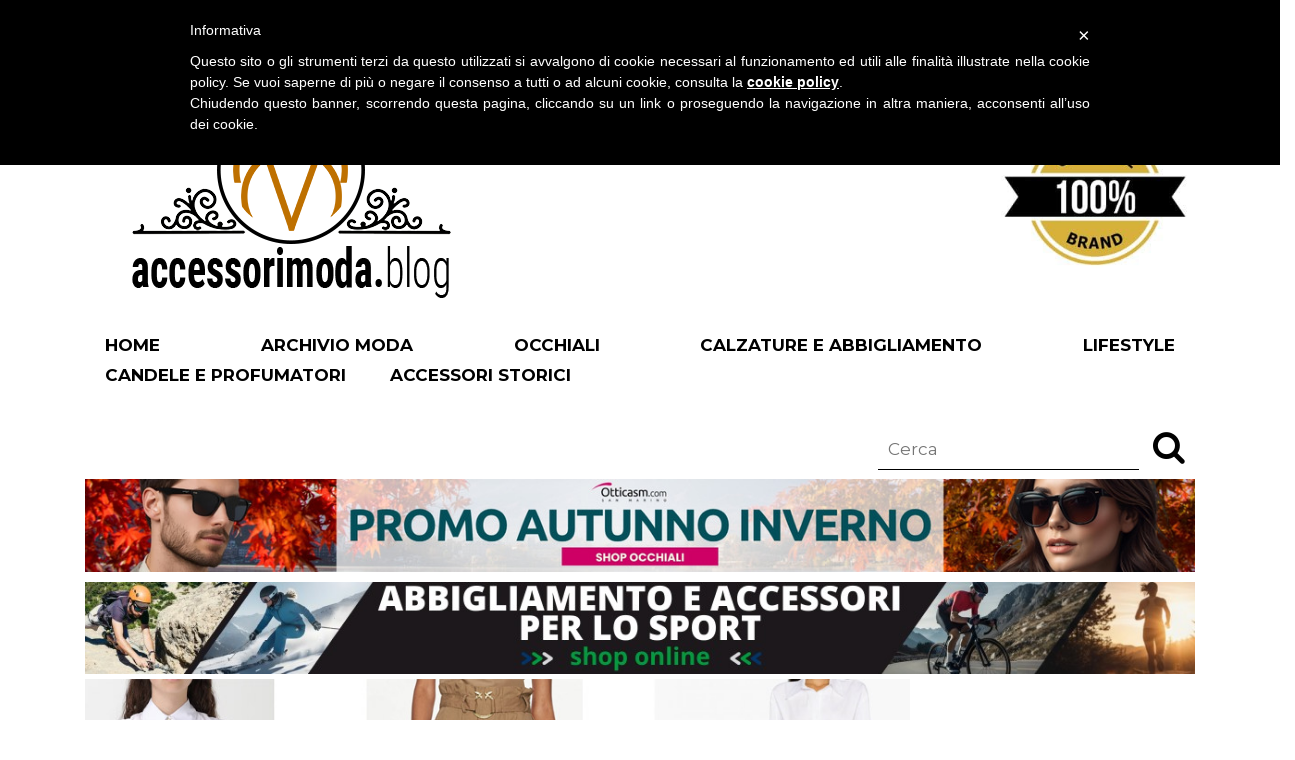

--- FILE ---
content_type: text/html; charset=UTF-8
request_url: https://www.accessorimoda.blog/calzature-abbigliamento/look-da-ufficio-estate-2024-idee-moda-abbigliamento-donna/
body_size: 10400
content:
<!doctype html>
<html lang="it-IT" class="no-js">
    <head>
        <meta charset="UTF-8">
        <title>Look da ufficio estate 2024: idee moda abbigliamento donna - Blog Accessori Moda</title>

        <link href="//www.google-analytics.com" rel="dns-prefetch">
        <link href="https://www.accessorimoda.blog/wp-content/themes/disual/img/icons/favicon.png" rel="shortcut icon">
        <link href="https://www.accessorimoda.blog/wp-content/themes/disual/img/icons/touch.png" rel="apple-touch-icon-precomposed">
        <link rel="apple-touch-icon" sizes="180x180" href="https://www.accessorimoda.blog/wp-content/themes/disual/img/icons/apple-touch-icon.png">
        <link rel="icon" type="image/png" sizes="192x192" href="https://www.accessorimoda.blog/wp-content/themes/disual/img/icons/android-chrome-192x192.png">
        <link rel="icon" type="image/png" sizes="32x32" href="https://www.accessorimoda.blog/wp-content/themes/disual/img/icons/favicon-32x32.png">
        <link rel="icon" type="image/png" sizes="16x16" href="https://www.accessorimoda.blog/wp-content/themes/disual/img/icons/favicon-16x16.png">
        <link rel="manifest" href="https://www.accessorimoda.blog/wp-content/themes/disual/img/icons/site.webmanifest">
        <link rel="mask-icon" href="https://www.accessorimoda.blog/wp-content/themes/disual/img/icons/safari-pinned-tab.svg" color="#5bbad5">
        <meta name="msapplication-TileColor" content="#da532c">
        <meta name="msapplication-TileImage" content="https://www.accessorimoda.blog/wp-content/themes/disual/img/icons/mstile-144x144.png">
        <meta name="theme-color" content="#ffffff">

        <meta http-equiv="X-UA-Compatible" content="IE=edge,chrome=1">
        <meta name="viewport" content="width=device-width, initial-scale=1.0">

        <meta name='robots' content='index, follow, max-image-preview:large, max-snippet:-1, max-video-preview:-1' />

	<!-- This site is optimized with the Yoast SEO plugin v25.6 - https://yoast.com/wordpress/plugins/seo/ -->
	<link rel="canonical" href="https://www.accessorimoda.blog/calzature-abbigliamento/look-da-ufficio-estate-2024-idee-moda-abbigliamento-donna/" />
	<meta property="og:locale" content="it_IT" />
	<meta property="og:type" content="article" />
	<meta property="og:title" content="Look da ufficio estate 2024: idee moda abbigliamento donna - Blog Accessori Moda" />
	<meta property="og:description" content="Con il caldo che avanza, anche la voglia di abiti più freschi e colorati si fa sentire, anche tra le scrivanie! La nuova collezione Pinko Primavera Estate 2024 è proprio quello che fa per noi: un mix di capi eleganti e sbarazzini che ci faranno sentire al top anche nelle giornate più torride. Dai un&#8217;occhiata..." />
	<meta property="og:url" content="https://www.accessorimoda.blog/calzature-abbigliamento/look-da-ufficio-estate-2024-idee-moda-abbigliamento-donna/" />
	<meta property="og:site_name" content="Blog Accessori Moda" />
	<meta property="article:published_time" content="2024-07-01T04:39:37+00:00" />
	<meta property="article:modified_time" content="2024-07-01T04:39:39+00:00" />
	<meta property="og:image" content="https://www.accessorimoda.blog/wp-content/uploads/2024/07/00000000000000000-aaa-abbigliamento-pinko-estate-2024.jpg" />
	<meta property="og:image:width" content="930" />
	<meta property="og:image:height" content="400" />
	<meta property="og:image:type" content="image/jpeg" />
	<meta name="author" content="Disual" />
	<meta name="twitter:card" content="summary_large_image" />
	<meta name="twitter:label1" content="Scritto da" />
	<meta name="twitter:data1" content="Disual" />
	<meta name="twitter:label2" content="Tempo di lettura stimato" />
	<meta name="twitter:data2" content="4 minuti" />
	<script type="application/ld+json" class="yoast-schema-graph">{"@context":"https://schema.org","@graph":[{"@type":"WebPage","@id":"https://www.accessorimoda.blog/calzature-abbigliamento/look-da-ufficio-estate-2024-idee-moda-abbigliamento-donna/","url":"https://www.accessorimoda.blog/calzature-abbigliamento/look-da-ufficio-estate-2024-idee-moda-abbigliamento-donna/","name":"Look da ufficio estate 2024: idee moda abbigliamento donna - Blog Accessori Moda","isPartOf":{"@id":"https://www.accessorimoda.blog/#website"},"primaryImageOfPage":{"@id":"https://www.accessorimoda.blog/calzature-abbigliamento/look-da-ufficio-estate-2024-idee-moda-abbigliamento-donna/#primaryimage"},"image":{"@id":"https://www.accessorimoda.blog/calzature-abbigliamento/look-da-ufficio-estate-2024-idee-moda-abbigliamento-donna/#primaryimage"},"thumbnailUrl":"https://www.accessorimoda.blog/wp-content/uploads/2024/07/00000000000000000-aaa-abbigliamento-pinko-estate-2024.jpg","datePublished":"2024-07-01T04:39:37+00:00","dateModified":"2024-07-01T04:39:39+00:00","author":{"@id":"https://www.accessorimoda.blog/#/schema/person/620625ddceb30e37e50267bfaae18217"},"inLanguage":"it-IT","potentialAction":[{"@type":"ReadAction","target":["https://www.accessorimoda.blog/calzature-abbigliamento/look-da-ufficio-estate-2024-idee-moda-abbigliamento-donna/"]}]},{"@type":"ImageObject","inLanguage":"it-IT","@id":"https://www.accessorimoda.blog/calzature-abbigliamento/look-da-ufficio-estate-2024-idee-moda-abbigliamento-donna/#primaryimage","url":"https://www.accessorimoda.blog/wp-content/uploads/2024/07/00000000000000000-aaa-abbigliamento-pinko-estate-2024.jpg","contentUrl":"https://www.accessorimoda.blog/wp-content/uploads/2024/07/00000000000000000-aaa-abbigliamento-pinko-estate-2024.jpg","width":930,"height":400},{"@type":"WebSite","@id":"https://www.accessorimoda.blog/#website","url":"https://www.accessorimoda.blog/","name":"Blog Accessori Moda","description":"Blog Accessori Moda","potentialAction":[{"@type":"SearchAction","target":{"@type":"EntryPoint","urlTemplate":"https://www.accessorimoda.blog/?s={search_term_string}"},"query-input":{"@type":"PropertyValueSpecification","valueRequired":true,"valueName":"search_term_string"}}],"inLanguage":"it-IT"},{"@type":"Person","@id":"https://www.accessorimoda.blog/#/schema/person/620625ddceb30e37e50267bfaae18217","name":"Disual","image":{"@type":"ImageObject","inLanguage":"it-IT","@id":"https://www.accessorimoda.blog/#/schema/person/image/","url":"https://secure.gravatar.com/avatar/a1b621cf810836afe557178e7f6c9cd1?s=96&d=mm&r=g","contentUrl":"https://secure.gravatar.com/avatar/a1b621cf810836afe557178e7f6c9cd1?s=96&d=mm&r=g","caption":"Disual"},"url":"https://www.accessorimoda.blog/author/blogdisual1/"}]}</script>
	<!-- / Yoast SEO plugin. -->


<script type="text/javascript">
/* <![CDATA[ */
window._wpemojiSettings = {"baseUrl":"https:\/\/s.w.org\/images\/core\/emoji\/15.0.3\/72x72\/","ext":".png","svgUrl":"https:\/\/s.w.org\/images\/core\/emoji\/15.0.3\/svg\/","svgExt":".svg","source":{"concatemoji":"https:\/\/www.accessorimoda.blog\/wp-includes\/js\/wp-emoji-release.min.js?ver=6.6.4"}};
/*! This file is auto-generated */
!function(i,n){var o,s,e;function c(e){try{var t={supportTests:e,timestamp:(new Date).valueOf()};sessionStorage.setItem(o,JSON.stringify(t))}catch(e){}}function p(e,t,n){e.clearRect(0,0,e.canvas.width,e.canvas.height),e.fillText(t,0,0);var t=new Uint32Array(e.getImageData(0,0,e.canvas.width,e.canvas.height).data),r=(e.clearRect(0,0,e.canvas.width,e.canvas.height),e.fillText(n,0,0),new Uint32Array(e.getImageData(0,0,e.canvas.width,e.canvas.height).data));return t.every(function(e,t){return e===r[t]})}function u(e,t,n){switch(t){case"flag":return n(e,"\ud83c\udff3\ufe0f\u200d\u26a7\ufe0f","\ud83c\udff3\ufe0f\u200b\u26a7\ufe0f")?!1:!n(e,"\ud83c\uddfa\ud83c\uddf3","\ud83c\uddfa\u200b\ud83c\uddf3")&&!n(e,"\ud83c\udff4\udb40\udc67\udb40\udc62\udb40\udc65\udb40\udc6e\udb40\udc67\udb40\udc7f","\ud83c\udff4\u200b\udb40\udc67\u200b\udb40\udc62\u200b\udb40\udc65\u200b\udb40\udc6e\u200b\udb40\udc67\u200b\udb40\udc7f");case"emoji":return!n(e,"\ud83d\udc26\u200d\u2b1b","\ud83d\udc26\u200b\u2b1b")}return!1}function f(e,t,n){var r="undefined"!=typeof WorkerGlobalScope&&self instanceof WorkerGlobalScope?new OffscreenCanvas(300,150):i.createElement("canvas"),a=r.getContext("2d",{willReadFrequently:!0}),o=(a.textBaseline="top",a.font="600 32px Arial",{});return e.forEach(function(e){o[e]=t(a,e,n)}),o}function t(e){var t=i.createElement("script");t.src=e,t.defer=!0,i.head.appendChild(t)}"undefined"!=typeof Promise&&(o="wpEmojiSettingsSupports",s=["flag","emoji"],n.supports={everything:!0,everythingExceptFlag:!0},e=new Promise(function(e){i.addEventListener("DOMContentLoaded",e,{once:!0})}),new Promise(function(t){var n=function(){try{var e=JSON.parse(sessionStorage.getItem(o));if("object"==typeof e&&"number"==typeof e.timestamp&&(new Date).valueOf()<e.timestamp+604800&&"object"==typeof e.supportTests)return e.supportTests}catch(e){}return null}();if(!n){if("undefined"!=typeof Worker&&"undefined"!=typeof OffscreenCanvas&&"undefined"!=typeof URL&&URL.createObjectURL&&"undefined"!=typeof Blob)try{var e="postMessage("+f.toString()+"("+[JSON.stringify(s),u.toString(),p.toString()].join(",")+"));",r=new Blob([e],{type:"text/javascript"}),a=new Worker(URL.createObjectURL(r),{name:"wpTestEmojiSupports"});return void(a.onmessage=function(e){c(n=e.data),a.terminate(),t(n)})}catch(e){}c(n=f(s,u,p))}t(n)}).then(function(e){for(var t in e)n.supports[t]=e[t],n.supports.everything=n.supports.everything&&n.supports[t],"flag"!==t&&(n.supports.everythingExceptFlag=n.supports.everythingExceptFlag&&n.supports[t]);n.supports.everythingExceptFlag=n.supports.everythingExceptFlag&&!n.supports.flag,n.DOMReady=!1,n.readyCallback=function(){n.DOMReady=!0}}).then(function(){return e}).then(function(){var e;n.supports.everything||(n.readyCallback(),(e=n.source||{}).concatemoji?t(e.concatemoji):e.wpemoji&&e.twemoji&&(t(e.twemoji),t(e.wpemoji)))}))}((window,document),window._wpemojiSettings);
/* ]]> */
</script>
<style id='wp-emoji-styles-inline-css' type='text/css'>

	img.wp-smiley, img.emoji {
		display: inline !important;
		border: none !important;
		box-shadow: none !important;
		height: 1em !important;
		width: 1em !important;
		margin: 0 0.07em !important;
		vertical-align: -0.1em !important;
		background: none !important;
		padding: 0 !important;
	}
</style>
<link rel='stylesheet' id='wp-block-library-css' href='https://www.accessorimoda.blog/wp-includes/css/dist/block-library/style.min.css?ver=6.6.4' media='all' />
<style id='classic-theme-styles-inline-css' type='text/css'>
/*! This file is auto-generated */
.wp-block-button__link{color:#fff;background-color:#32373c;border-radius:9999px;box-shadow:none;text-decoration:none;padding:calc(.667em + 2px) calc(1.333em + 2px);font-size:1.125em}.wp-block-file__button{background:#32373c;color:#fff;text-decoration:none}
</style>
<style id='global-styles-inline-css' type='text/css'>
:root{--wp--preset--aspect-ratio--square: 1;--wp--preset--aspect-ratio--4-3: 4/3;--wp--preset--aspect-ratio--3-4: 3/4;--wp--preset--aspect-ratio--3-2: 3/2;--wp--preset--aspect-ratio--2-3: 2/3;--wp--preset--aspect-ratio--16-9: 16/9;--wp--preset--aspect-ratio--9-16: 9/16;--wp--preset--color--black: #000000;--wp--preset--color--cyan-bluish-gray: #abb8c3;--wp--preset--color--white: #ffffff;--wp--preset--color--pale-pink: #f78da7;--wp--preset--color--vivid-red: #cf2e2e;--wp--preset--color--luminous-vivid-orange: #ff6900;--wp--preset--color--luminous-vivid-amber: #fcb900;--wp--preset--color--light-green-cyan: #7bdcb5;--wp--preset--color--vivid-green-cyan: #00d084;--wp--preset--color--pale-cyan-blue: #8ed1fc;--wp--preset--color--vivid-cyan-blue: #0693e3;--wp--preset--color--vivid-purple: #9b51e0;--wp--preset--gradient--vivid-cyan-blue-to-vivid-purple: linear-gradient(135deg,rgba(6,147,227,1) 0%,rgb(155,81,224) 100%);--wp--preset--gradient--light-green-cyan-to-vivid-green-cyan: linear-gradient(135deg,rgb(122,220,180) 0%,rgb(0,208,130) 100%);--wp--preset--gradient--luminous-vivid-amber-to-luminous-vivid-orange: linear-gradient(135deg,rgba(252,185,0,1) 0%,rgba(255,105,0,1) 100%);--wp--preset--gradient--luminous-vivid-orange-to-vivid-red: linear-gradient(135deg,rgba(255,105,0,1) 0%,rgb(207,46,46) 100%);--wp--preset--gradient--very-light-gray-to-cyan-bluish-gray: linear-gradient(135deg,rgb(238,238,238) 0%,rgb(169,184,195) 100%);--wp--preset--gradient--cool-to-warm-spectrum: linear-gradient(135deg,rgb(74,234,220) 0%,rgb(151,120,209) 20%,rgb(207,42,186) 40%,rgb(238,44,130) 60%,rgb(251,105,98) 80%,rgb(254,248,76) 100%);--wp--preset--gradient--blush-light-purple: linear-gradient(135deg,rgb(255,206,236) 0%,rgb(152,150,240) 100%);--wp--preset--gradient--blush-bordeaux: linear-gradient(135deg,rgb(254,205,165) 0%,rgb(254,45,45) 50%,rgb(107,0,62) 100%);--wp--preset--gradient--luminous-dusk: linear-gradient(135deg,rgb(255,203,112) 0%,rgb(199,81,192) 50%,rgb(65,88,208) 100%);--wp--preset--gradient--pale-ocean: linear-gradient(135deg,rgb(255,245,203) 0%,rgb(182,227,212) 50%,rgb(51,167,181) 100%);--wp--preset--gradient--electric-grass: linear-gradient(135deg,rgb(202,248,128) 0%,rgb(113,206,126) 100%);--wp--preset--gradient--midnight: linear-gradient(135deg,rgb(2,3,129) 0%,rgb(40,116,252) 100%);--wp--preset--font-size--small: 13px;--wp--preset--font-size--medium: 20px;--wp--preset--font-size--large: 36px;--wp--preset--font-size--x-large: 42px;--wp--preset--spacing--20: 0.44rem;--wp--preset--spacing--30: 0.67rem;--wp--preset--spacing--40: 1rem;--wp--preset--spacing--50: 1.5rem;--wp--preset--spacing--60: 2.25rem;--wp--preset--spacing--70: 3.38rem;--wp--preset--spacing--80: 5.06rem;--wp--preset--shadow--natural: 6px 6px 9px rgba(0, 0, 0, 0.2);--wp--preset--shadow--deep: 12px 12px 50px rgba(0, 0, 0, 0.4);--wp--preset--shadow--sharp: 6px 6px 0px rgba(0, 0, 0, 0.2);--wp--preset--shadow--outlined: 6px 6px 0px -3px rgba(255, 255, 255, 1), 6px 6px rgba(0, 0, 0, 1);--wp--preset--shadow--crisp: 6px 6px 0px rgba(0, 0, 0, 1);}:where(.is-layout-flex){gap: 0.5em;}:where(.is-layout-grid){gap: 0.5em;}body .is-layout-flex{display: flex;}.is-layout-flex{flex-wrap: wrap;align-items: center;}.is-layout-flex > :is(*, div){margin: 0;}body .is-layout-grid{display: grid;}.is-layout-grid > :is(*, div){margin: 0;}:where(.wp-block-columns.is-layout-flex){gap: 2em;}:where(.wp-block-columns.is-layout-grid){gap: 2em;}:where(.wp-block-post-template.is-layout-flex){gap: 1.25em;}:where(.wp-block-post-template.is-layout-grid){gap: 1.25em;}.has-black-color{color: var(--wp--preset--color--black) !important;}.has-cyan-bluish-gray-color{color: var(--wp--preset--color--cyan-bluish-gray) !important;}.has-white-color{color: var(--wp--preset--color--white) !important;}.has-pale-pink-color{color: var(--wp--preset--color--pale-pink) !important;}.has-vivid-red-color{color: var(--wp--preset--color--vivid-red) !important;}.has-luminous-vivid-orange-color{color: var(--wp--preset--color--luminous-vivid-orange) !important;}.has-luminous-vivid-amber-color{color: var(--wp--preset--color--luminous-vivid-amber) !important;}.has-light-green-cyan-color{color: var(--wp--preset--color--light-green-cyan) !important;}.has-vivid-green-cyan-color{color: var(--wp--preset--color--vivid-green-cyan) !important;}.has-pale-cyan-blue-color{color: var(--wp--preset--color--pale-cyan-blue) !important;}.has-vivid-cyan-blue-color{color: var(--wp--preset--color--vivid-cyan-blue) !important;}.has-vivid-purple-color{color: var(--wp--preset--color--vivid-purple) !important;}.has-black-background-color{background-color: var(--wp--preset--color--black) !important;}.has-cyan-bluish-gray-background-color{background-color: var(--wp--preset--color--cyan-bluish-gray) !important;}.has-white-background-color{background-color: var(--wp--preset--color--white) !important;}.has-pale-pink-background-color{background-color: var(--wp--preset--color--pale-pink) !important;}.has-vivid-red-background-color{background-color: var(--wp--preset--color--vivid-red) !important;}.has-luminous-vivid-orange-background-color{background-color: var(--wp--preset--color--luminous-vivid-orange) !important;}.has-luminous-vivid-amber-background-color{background-color: var(--wp--preset--color--luminous-vivid-amber) !important;}.has-light-green-cyan-background-color{background-color: var(--wp--preset--color--light-green-cyan) !important;}.has-vivid-green-cyan-background-color{background-color: var(--wp--preset--color--vivid-green-cyan) !important;}.has-pale-cyan-blue-background-color{background-color: var(--wp--preset--color--pale-cyan-blue) !important;}.has-vivid-cyan-blue-background-color{background-color: var(--wp--preset--color--vivid-cyan-blue) !important;}.has-vivid-purple-background-color{background-color: var(--wp--preset--color--vivid-purple) !important;}.has-black-border-color{border-color: var(--wp--preset--color--black) !important;}.has-cyan-bluish-gray-border-color{border-color: var(--wp--preset--color--cyan-bluish-gray) !important;}.has-white-border-color{border-color: var(--wp--preset--color--white) !important;}.has-pale-pink-border-color{border-color: var(--wp--preset--color--pale-pink) !important;}.has-vivid-red-border-color{border-color: var(--wp--preset--color--vivid-red) !important;}.has-luminous-vivid-orange-border-color{border-color: var(--wp--preset--color--luminous-vivid-orange) !important;}.has-luminous-vivid-amber-border-color{border-color: var(--wp--preset--color--luminous-vivid-amber) !important;}.has-light-green-cyan-border-color{border-color: var(--wp--preset--color--light-green-cyan) !important;}.has-vivid-green-cyan-border-color{border-color: var(--wp--preset--color--vivid-green-cyan) !important;}.has-pale-cyan-blue-border-color{border-color: var(--wp--preset--color--pale-cyan-blue) !important;}.has-vivid-cyan-blue-border-color{border-color: var(--wp--preset--color--vivid-cyan-blue) !important;}.has-vivid-purple-border-color{border-color: var(--wp--preset--color--vivid-purple) !important;}.has-vivid-cyan-blue-to-vivid-purple-gradient-background{background: var(--wp--preset--gradient--vivid-cyan-blue-to-vivid-purple) !important;}.has-light-green-cyan-to-vivid-green-cyan-gradient-background{background: var(--wp--preset--gradient--light-green-cyan-to-vivid-green-cyan) !important;}.has-luminous-vivid-amber-to-luminous-vivid-orange-gradient-background{background: var(--wp--preset--gradient--luminous-vivid-amber-to-luminous-vivid-orange) !important;}.has-luminous-vivid-orange-to-vivid-red-gradient-background{background: var(--wp--preset--gradient--luminous-vivid-orange-to-vivid-red) !important;}.has-very-light-gray-to-cyan-bluish-gray-gradient-background{background: var(--wp--preset--gradient--very-light-gray-to-cyan-bluish-gray) !important;}.has-cool-to-warm-spectrum-gradient-background{background: var(--wp--preset--gradient--cool-to-warm-spectrum) !important;}.has-blush-light-purple-gradient-background{background: var(--wp--preset--gradient--blush-light-purple) !important;}.has-blush-bordeaux-gradient-background{background: var(--wp--preset--gradient--blush-bordeaux) !important;}.has-luminous-dusk-gradient-background{background: var(--wp--preset--gradient--luminous-dusk) !important;}.has-pale-ocean-gradient-background{background: var(--wp--preset--gradient--pale-ocean) !important;}.has-electric-grass-gradient-background{background: var(--wp--preset--gradient--electric-grass) !important;}.has-midnight-gradient-background{background: var(--wp--preset--gradient--midnight) !important;}.has-small-font-size{font-size: var(--wp--preset--font-size--small) !important;}.has-medium-font-size{font-size: var(--wp--preset--font-size--medium) !important;}.has-large-font-size{font-size: var(--wp--preset--font-size--large) !important;}.has-x-large-font-size{font-size: var(--wp--preset--font-size--x-large) !important;}
:where(.wp-block-post-template.is-layout-flex){gap: 1.25em;}:where(.wp-block-post-template.is-layout-grid){gap: 1.25em;}
:where(.wp-block-columns.is-layout-flex){gap: 2em;}:where(.wp-block-columns.is-layout-grid){gap: 2em;}
:root :where(.wp-block-pullquote){font-size: 1.5em;line-height: 1.6;}
</style>
<link rel='stylesheet' id='contact-form-7-css' href='https://www.accessorimoda.blog/wp-content/plugins/contact-form-7/includes/css/styles.css?ver=6.0.6' media='all' />
<link rel='stylesheet' id='fontawesome-css' href='https://www.accessorimoda.blog/wp-content/themes/disual/css/font-awesome.min.css?ver=6.6.4' media='all' />
<link rel='stylesheet' id='bootstrap-css' href='https://www.accessorimoda.blog/wp-content/themes/disual/bootstrap/css/bootstrap.min.css?ver=6.6.4' media='all' />
<link rel='stylesheet' id='normalize-css' href='https://www.accessorimoda.blog/wp-content/themes/disual/normalize.min.css?ver=1.0' media='all' />
<link rel='stylesheet' id='disual-css' href='https://www.accessorimoda.blog/wp-content/themes/disual/style.css?ver=1.0' media='all' />
<script type="text/javascript" src="https://www.accessorimoda.blog/wp-includes/js/jquery/jquery.min.js?ver=3.7.1" id="jquery-core-js"></script>
<script type="text/javascript" src="https://www.accessorimoda.blog/wp-includes/js/jquery/jquery-migrate.min.js?ver=3.4.1" id="jquery-migrate-js"></script>
<script type="text/javascript" src="https://www.accessorimoda.blog/wp-content/themes/disual/bootstrap/js/tether.min.js?ver=1.0.0" id="tetherscripts-js"></script>
<script type="text/javascript" src="https://www.accessorimoda.blog/wp-content/themes/disual/bootstrap/js/bootstrap.min.js?ver=1.0.0" id="bootstrapscripts-js"></script>
<script type="text/javascript" src="https://www.accessorimoda.blog/wp-content/themes/disual/js/lib/conditionizr-4.3.0.min.js?ver=4.3.0" id="conditionizr-js"></script>
<script type="text/javascript" src="https://www.accessorimoda.blog/wp-content/themes/disual/js/lib/modernizr-2.7.1.min.js?ver=2.7.1" id="modernizr-js"></script>
<script type="text/javascript" src="https://www.accessorimoda.blog/wp-content/themes/disual/js/scripts.js?ver=1.0.0" id="disualscripts-js"></script>
<link rel="https://api.w.org/" href="https://www.accessorimoda.blog/wp-json/" /><link rel="alternate" title="JSON" type="application/json" href="https://www.accessorimoda.blog/wp-json/wp/v2/posts/6368" /><link rel="alternate" title="oEmbed (JSON)" type="application/json+oembed" href="https://www.accessorimoda.blog/wp-json/oembed/1.0/embed?url=https%3A%2F%2Fwww.accessorimoda.blog%2Fcalzature-abbigliamento%2Flook-da-ufficio-estate-2024-idee-moda-abbigliamento-donna%2F" />
<link rel="alternate" title="oEmbed (XML)" type="text/xml+oembed" href="https://www.accessorimoda.blog/wp-json/oembed/1.0/embed?url=https%3A%2F%2Fwww.accessorimoda.blog%2Fcalzature-abbigliamento%2Flook-da-ufficio-estate-2024-idee-moda-abbigliamento-donna%2F&#038;format=xml" />
<link rel="icon" href="https://www.accessorimoda.blog/wp-content/uploads/2021/07/cropped-solo_logo_colored-32x32.png" sizes="32x32" />
<link rel="icon" href="https://www.accessorimoda.blog/wp-content/uploads/2021/07/cropped-solo_logo_colored-192x192.png" sizes="192x192" />
<link rel="apple-touch-icon" href="https://www.accessorimoda.blog/wp-content/uploads/2021/07/cropped-solo_logo_colored-180x180.png" />
<meta name="msapplication-TileImage" content="https://www.accessorimoda.blog/wp-content/uploads/2021/07/cropped-solo_logo_colored-270x270.png" />
        <link href="https://fonts.googleapis.com/css2?family=Montserrat:wght@400;700&display=swap" rel="stylesheet">
        <script>
            // conditionizr.com
            // configure environment tests
            conditionizr.config({
                assets: 'https://www.accessorimoda.blog/wp-content/themes/disual',
                tests: {}
            });
        </script>

    </head>
    <body class="post-template-default single single-post postid-6368 single-format-standard sp-easy-accordion-enabled look-da-ufficio-estate-2024-idee-moda-abbigliamento-donna">
                <!-- wrapper -->
        <div class="wrapper">
            <!-- header -->
            <header class="header clear" role="banner">
                
                <div class="header-top">
                    <div class="container">
                        <div class="row">
                            <div class="col-sm-6">
                                <span class="header-top-sx text-uppercase">Blog su Accessori Moda</span>
                            </div>
                            <div class="col-sm-6 text-right">
                                giovedì 22 gennaio 2026                            </div>
                        </div>
                    </div>
                </div>
                <div class="container">
                    <div class="row-logo">
                        <div>
                            <!-- logo -->
                            <div class="logo">
                                <a href="https://www.accessorimoda.blog">
                                    <img src="https://www.accessorimoda.blog/wp-content/themes/disual/img/logo-accessori-moda-blog.png" alt="Blog su Accessori Moda" class="logo-img">
                                </a>
                            </div>
                            <!-- /logo -->
                        </div>
                        <div>
                            <img src="https://www.occhiali.blog/wp-content/uploads/2023/03/100-original.jpg" alt="100% original brand" class="logo-original">
                        </div>
                    </div>

                    <!-- nav -->
                    <nav class="nav" role="navigation">
                        <i class="fa fa-2x fa-bars" aria-hidden="true"></i>
                        <ul id="menu-main-menu" class="menu"><li id="menu-item-10" class="menu-item menu-item-type-custom menu-item-object-custom menu-item-home menu-item-10"><a href="https://www.accessorimoda.blog/">Home</a></li>
<li id="menu-item-2747" class="menu-item menu-item-type-taxonomy menu-item-object-category current-post-ancestor current-menu-parent current-post-parent menu-item-2747"><a href="https://www.accessorimoda.blog/./blog-accessori-moda/">Archivio Moda</a></li>
<li id="menu-item-2393" class="menu-item menu-item-type-taxonomy menu-item-object-category menu-item-has-children menu-item-2393"><a href="https://www.accessorimoda.blog/./occhiali/">Occhiali</a>
<ul class="sub-menu">
	<li id="menu-item-2786" class="menu-item menu-item-type-taxonomy menu-item-object-category menu-item-2786"><a href="https://www.accessorimoda.blog/./occhiali/occhiali-sportivi/">Occhiali sportivi</a></li>
	<li id="menu-item-2672" class="menu-item menu-item-type-taxonomy menu-item-object-category menu-item-2672"><a href="https://www.accessorimoda.blog/./occhiali/montature-vista/">Montature da vista</a></li>
</ul>
</li>
<li id="menu-item-2405" class="menu-item menu-item-type-taxonomy menu-item-object-category current-post-ancestor current-menu-parent current-post-parent menu-item-2405"><a href="https://www.accessorimoda.blog/./calzature-abbigliamento/">Calzature e abbigliamento</a></li>
<li id="menu-item-2406" class="menu-item menu-item-type-taxonomy menu-item-object-category menu-item-2406"><a href="https://www.accessorimoda.blog/./accessori-pelle-lifestyle/">Lifestyle</a></li>
<li id="menu-item-5259" class="menu-item menu-item-type-taxonomy menu-item-object-category menu-item-5259"><a href="https://www.accessorimoda.blog/./candele-profumate-profumatori-ambiente/">Candele e profumatori</a></li>
<li id="menu-item-6998" class="menu-item menu-item-type-taxonomy menu-item-object-category menu-item-6998"><a href="https://www.accessorimoda.blog/./accessori-storici/">Accessori Storici</a></li>
</ul>                	<!-- search -->
<form class="search" method="get" action="https://www.accessorimoda.blog" role="search">
	<input class="search-input" type="search" name="s" placeholder="Cerca">
	<button class="search-submit" type="submit" role="button"><i class="fa fa-2x fa-search" aria-hidden="true"></i></button>
</form>
<!-- /search -->
                    </nav>
                    <!-- /nav -->
                </div>
            </header>
            <!-- /header -->
            <div class="container">
				
				

				
                                <div class="row">
                                    <div class="col-12">

										
												<a href="https://www.otticasm.com/" target="_blank">
											<img class="hidden-sm-down aligncenter size-full" src="https://www.accessorimoda.blog/wp-content/uploads/2025/10/autunno-inverno-otticasm-desktop.jpg" alt="Sconti promo Occhiali Otticasm.com" />
					                        <img class="hidden-md-up aligncenter size-full" src="https://www.accessorimoda.blog/wp-content/uploads/2025/10/banner-otticasm-mobile.jpg" alt="Sconti promo Occhiali Otticasm.com " />
										</a>
                                    </div>
									                                    <div class="col-12">

										
												<a href="https://www.titanosport.com/abbigliamento-e-accessori" target="_blank">
											<img class="hidden-sm-down aligncenter size-full" src="https://www.accessorimoda.blog/wp-content/uploads/2025/11/shop-online-abbigliamento-accessori-sport-desktop-1.jpg" alt="Abbigliamento e accessori sportivi" />
					                        <img class="hidden-md-up aligncenter size-full" src="https://www.accessorimoda.blog/wp-content/uploads/2025/11/shop-online-abbigliamento-accessori-sport-mobile-1.jpg" alt="Abbigliamento e accessori sportivi " />
										</a>
                                    </div>
                                </div>

                                                       			                                                
    <div class="row">
        <div class="col-md-9">
            <main role="main">
            <!-- section -->
            <section>

            
                    <!-- article -->
                    <article id="post-6368" class="post-6368 post type-post status-publish format-standard has-post-thumbnail hentry category-blog-accessori-moda category-calzature-abbigliamento tag-abbigliamento-pinko tag-abbigliamento-pinko-originale tag-accessori-moda tag-pinko-estate-2024 tag-pinko-online">

                            <!-- post thumbnail -->
                                                                <img src="https://www.accessorimoda.blog/wp-content/uploads/2024/07/00000000000000000-aaa-abbigliamento-pinko-estate-2024.jpg" class="attachment-post-thumbnail size-post-thumbnail wp-post-image" alt="" decoding="async" fetchpriority="high" srcset="https://www.accessorimoda.blog/wp-content/uploads/2024/07/00000000000000000-aaa-abbigliamento-pinko-estate-2024.jpg 930w, https://www.accessorimoda.blog/wp-content/uploads/2024/07/00000000000000000-aaa-abbigliamento-pinko-estate-2024-400x172.jpg 400w, https://www.accessorimoda.blog/wp-content/uploads/2024/07/00000000000000000-aaa-abbigliamento-pinko-estate-2024-768x330.jpg 768w" sizes="(max-width: 930px) 100vw, 930px" />                                                        <!-- /post thumbnail -->

                            <!-- post title -->
                            <h1 class="post-title">Look da ufficio estate 2024: idee moda abbigliamento donna</a></h1>
                            <!-- /post title -->

                            <!-- post details -->
                            <p class="post-date">01 Lug 2024 </p>
                            <!-- /post details -->

                            
<p>Con il caldo che avanza, anche la voglia di abiti più freschi e colorati si fa sentire, anche tra le scrivanie! La <strong>nuova collezione Pinko Primavera Estate 2024</strong> è proprio quello che fa per noi: un mix di capi eleganti e sbarazzini che ci faranno sentire al top anche nelle giornate più torride. Dai un&#8217;occhiata a questi spunti per creare i tuoi<strong> outfit estivi da ufficio con Pinko.</strong></p>


<div class="wp-block-image">
<figure class="aligncenter size-full"><a href="https://www.atelierhennin.com/pinko" target="_blank" rel="noreferrer noopener"><img decoding="async" width="300" height="88" src="https://www.accessorimoda.blog/wp-content/uploads/2022/06/acquista-subito-salmone.png" alt="" class="wp-image-4868"/></a></figure></div>


<div style="height:100px" aria-hidden="true" class="wp-block-spacer"></div>



<h2 class="wp-block-heading">Abbigliamento Pinko da ufficio per l’estate</h2>



<h3 class="wp-block-heading"><strong>Top Pinko modello 100958</strong></h3>



<p>Il top modello 100958 di Pinko è un capo ideale per l&#8217;estate, grazie al suo design smanicato e il tessuto leggero. Realizzato in taffetà tabacco, questo top presenta uno scollo all&#8217;americana con ruches che aggiunge un tocco di raffinatezza. La chiusura con laccetti sul retro crea uno scollo a goccia che dona un dettaglio sofisticato al look. Il fondo svasato e la vestibilità regolare rendono questo top adatto a diverse corporature, assicurando comfort e stile. Composto per il 100% da cotone, con un dettaglio in viscosa e cotone, questo top non solo è traspirante ma anche estremamente confortevole. È l&#8217;ideale per essere abbinato a pantaloni eleganti o gonne, creando un look professionale e fresco allo stesso tempo.</p>



<h3 class="wp-block-heading"><strong>Pantalone largo Pinko modello 103006</strong></h3>



<p>I pantaloni larghi alla caviglia sono un must-have per l&#8217;abbigliamento estivo da ufficio. Il modello 103006 di Pinko, noto anche come pantaloni culotte Poseidone, è perfetto per chi cerca un look elegante e rilassato. Questi pantaloni in color marrone (Brown L44) si distinguono per la loro cintura in vita con fibbia, che non solo aggiunge un dettaglio stiloso ma permette anche di definire la silhouette. La chiusura con zip garantisce praticità, mentre la lunghezza alla caviglia li rende ideali per essere indossati con sandali o scarpe chiuse. La vestibilità relaxed fit assicura il massimo comfort durante le ore lavorative, permettendoti di muoverti liberamente senza rinunciare allo stile.</p>



<h3 class="wp-block-heading"><strong>Bermuda Pinko modello 103076</strong></h3>



<p>Per chi preferisce un&#8217;alternativa ai pantaloni lunghi, i bermuda possono essere una scelta eccellente. Il modello 103076 di Pinko, in un vivace colore rosso, è perfetto per portare un tocco di colore in ufficio. Questi bermuda sono realizzati in cotone e presentano dettagli raffinati come i bottoni in oro, due tasche frontali con patta e bottone, e due tasche sul retro, di cui una con patta e targhetta logo in gomma. I passanti in vita e la chiusura frontale con zip e bottone garantiscono una vestibilità sicura e comoda. Questi bermuda sono per chi cerca un capo versatile che possa essere abbinato a bluse o camicie per un look estivo e professionale.</p>



<h3 class="wp-block-heading"><strong>Camicia smanicata modello 103198</strong></h3>



<p>Infine, una camicia smanicata è un capo indispensabile per l&#8217;estate. Il modello 103198, conosciuto come camicia Clio, è una scelta perfetta per un look da ufficio casual e chic. Questa camicia è drappeggiata davanti, creando un effetto snellente e elegante. Realizzata in cotone, assicura freschezza e traspirabilità durante le calde giornate estive. La vestibilità slim fit valorizza la figura senza essere troppo aderente, mentre il collo classico e le spalle regolari mantengono un look professionale. La chiusura con bottoni e l&#8217;orlo dritto rendono questa camicia facile da abbinare a qualsiasi capo, dai pantaloni ai bermuda, per un look versatile e sempre alla moda.</p>



<p>L&#8217;<strong>abbigliamento da ufficio per l&#8217;estate 2024</strong> deve avere stile, comfort e praticità. Pinko realizza capi che rispondono a queste esigenze, permettendoti di mantenere un look professionale senza rinunciare alla freschezza necessaria per affrontare le giornate più calde. Che tu scelga un top leggero, pantaloni larghi, bermuda colorati o una camicia smanicata, ogni capo di questa selezione può essere facilmente integrato nel tuo guardaroba estivo, garantendo un aspetto sempre curato e alla moda, anche in ufficio!</p>


<div class="wp-block-image">
<figure class="aligncenter size-full"><a href="https://www.atelierhennin.com/pinko" target="_blank" rel="noreferrer noopener"><img decoding="async" width="300" height="88" src="https://www.accessorimoda.blog/wp-content/uploads/2022/06/acquista-subito-salmone.png" alt="" class="wp-image-4868"/></a></figure></div>
                            <p class="post-tag">Tag: <a href="https://www.accessorimoda.blog/tag/abbigliamento-pinko/" rel="tag">abbigliamento pinko</a>, <a href="https://www.accessorimoda.blog/tag/abbigliamento-pinko-originale/" rel="tag">abbigliamento pinko originale</a>, <a href="https://www.accessorimoda.blog/tag/accessori-moda/" rel="tag">accessori moda</a>, <a href="https://www.accessorimoda.blog/tag/pinko-estate-2024/" rel="tag">pinko estate 2024</a>, <a href="https://www.accessorimoda.blog/tag/pinko-online/" rel="tag">pinko online</a></p>
                            
                                                        <div class="clear"></div>
                    </article>
                    <!-- /article -->

            
                                
            </section>
            <!-- /section -->
            </main>
        </div>
        <div class="col-md-3">
            <!-- sidebar -->
<aside class="sidebar" role="complementary">

	<div class="sidebar-widget">
		<div id="media_image-2" class="widget_media_image"><a href="https://www.quivedo.com/marche-occhiali" target="_blank" rel="noopener"><img width="336" height="280" src="https://www.accessorimoda.blog/wp-content/uploads/2025/08/Migliori-occhiali-online.gif" class="image wp-image-6985  attachment-full size-full" alt="" style="max-width: 100%; height: auto;" decoding="async" loading="lazy" /></a></div>
		<div id="recent-posts-2" class="widget_recent_entries">
		<h3>Articoli recenti</h3>
		<ul>
											<li>
					<a href="https://www.accessorimoda.blog/blog-accessori-moda/han-kjobenhavn-il-brand-eyewear-con-design-nordico/">Han Kjøbenhavn &#8211; Il brand eyewear con design nordico</a>
									</li>
											<li>
					<a href="https://www.accessorimoda.blog/blog-accessori-moda/nuove-maschere-da-sci-oakley-flow-scape-la-novita-neve-2026/">Nuove maschere da sci Oakley Flow Scape &#8211; La novità neve 2026</a>
									</li>
											<li>
					<a href="https://www.accessorimoda.blog/blog-accessori-moda/tracolla-in-pelle-uomo-laccessorio-must-have-del-2026/">Tracolla in pelle uomo &#8211; L’accessorio must have del 2026</a>
									</li>
											<li>
					<a href="https://www.accessorimoda.blog/blog-accessori-moda/sneaker-donna-2026-slim-affusolate-e-retro-chic-con-moa-concept/">Sneaker donna 2026 &#8211; Slim, affusolate e retrò chic con Moa Concept</a>
									</li>
											<li>
					<a href="https://www.accessorimoda.blog/blog-accessori-moda/le-migliori-sneakers-w6yz-uomo-guida-ai-modelli-2026/">Le migliori sneakers W6YZ uomo &#8211; Guida ai modelli 2026</a>
									</li>
					</ul>

		</div><div id="archives-2" class="widget_archive"><h3>Archivi</h3>		<label class="screen-reader-text" for="archives-dropdown-2">Archivi</label>
		<select id="archives-dropdown-2" name="archive-dropdown">
			
			<option value="">Seleziona il mese</option>
				<option value='https://www.accessorimoda.blog/2026/01/'> Gennaio 2026 </option>
	<option value='https://www.accessorimoda.blog/2025/12/'> Dicembre 2025 </option>
	<option value='https://www.accessorimoda.blog/2025/11/'> Novembre 2025 </option>
	<option value='https://www.accessorimoda.blog/2025/10/'> Ottobre 2025 </option>
	<option value='https://www.accessorimoda.blog/2025/09/'> Settembre 2025 </option>
	<option value='https://www.accessorimoda.blog/2025/08/'> Agosto 2025 </option>
	<option value='https://www.accessorimoda.blog/2025/07/'> Luglio 2025 </option>
	<option value='https://www.accessorimoda.blog/2025/06/'> Giugno 2025 </option>
	<option value='https://www.accessorimoda.blog/2025/05/'> Maggio 2025 </option>
	<option value='https://www.accessorimoda.blog/2025/04/'> Aprile 2025 </option>
	<option value='https://www.accessorimoda.blog/2025/03/'> Marzo 2025 </option>
	<option value='https://www.accessorimoda.blog/2025/02/'> Febbraio 2025 </option>
	<option value='https://www.accessorimoda.blog/2025/01/'> Gennaio 2025 </option>
	<option value='https://www.accessorimoda.blog/2024/12/'> Dicembre 2024 </option>
	<option value='https://www.accessorimoda.blog/2024/11/'> Novembre 2024 </option>
	<option value='https://www.accessorimoda.blog/2024/10/'> Ottobre 2024 </option>
	<option value='https://www.accessorimoda.blog/2024/09/'> Settembre 2024 </option>
	<option value='https://www.accessorimoda.blog/2024/08/'> Agosto 2024 </option>
	<option value='https://www.accessorimoda.blog/2024/07/'> Luglio 2024 </option>
	<option value='https://www.accessorimoda.blog/2024/06/'> Giugno 2024 </option>
	<option value='https://www.accessorimoda.blog/2024/05/'> Maggio 2024 </option>
	<option value='https://www.accessorimoda.blog/2024/04/'> Aprile 2024 </option>
	<option value='https://www.accessorimoda.blog/2024/03/'> Marzo 2024 </option>
	<option value='https://www.accessorimoda.blog/2024/02/'> Febbraio 2024 </option>
	<option value='https://www.accessorimoda.blog/2024/01/'> Gennaio 2024 </option>
	<option value='https://www.accessorimoda.blog/2023/12/'> Dicembre 2023 </option>
	<option value='https://www.accessorimoda.blog/2023/11/'> Novembre 2023 </option>
	<option value='https://www.accessorimoda.blog/2023/10/'> Ottobre 2023 </option>
	<option value='https://www.accessorimoda.blog/2023/09/'> Settembre 2023 </option>
	<option value='https://www.accessorimoda.blog/2023/08/'> Agosto 2023 </option>
	<option value='https://www.accessorimoda.blog/2023/07/'> Luglio 2023 </option>
	<option value='https://www.accessorimoda.blog/2023/06/'> Giugno 2023 </option>
	<option value='https://www.accessorimoda.blog/2023/05/'> Maggio 2023 </option>
	<option value='https://www.accessorimoda.blog/2023/04/'> Aprile 2023 </option>
	<option value='https://www.accessorimoda.blog/2023/03/'> Marzo 2023 </option>
	<option value='https://www.accessorimoda.blog/2023/02/'> Febbraio 2023 </option>
	<option value='https://www.accessorimoda.blog/2023/01/'> Gennaio 2023 </option>
	<option value='https://www.accessorimoda.blog/2022/12/'> Dicembre 2022 </option>
	<option value='https://www.accessorimoda.blog/2022/11/'> Novembre 2022 </option>
	<option value='https://www.accessorimoda.blog/2022/10/'> Ottobre 2022 </option>
	<option value='https://www.accessorimoda.blog/2022/09/'> Settembre 2022 </option>
	<option value='https://www.accessorimoda.blog/2022/08/'> Agosto 2022 </option>
	<option value='https://www.accessorimoda.blog/2022/07/'> Luglio 2022 </option>
	<option value='https://www.accessorimoda.blog/2022/06/'> Giugno 2022 </option>
	<option value='https://www.accessorimoda.blog/2022/05/'> Maggio 2022 </option>
	<option value='https://www.accessorimoda.blog/2022/04/'> Aprile 2022 </option>
	<option value='https://www.accessorimoda.blog/2022/03/'> Marzo 2022 </option>
	<option value='https://www.accessorimoda.blog/2022/02/'> Febbraio 2022 </option>
	<option value='https://www.accessorimoda.blog/2022/01/'> Gennaio 2022 </option>
	<option value='https://www.accessorimoda.blog/2021/12/'> Dicembre 2021 </option>
	<option value='https://www.accessorimoda.blog/2021/11/'> Novembre 2021 </option>
	<option value='https://www.accessorimoda.blog/2021/10/'> Ottobre 2021 </option>
	<option value='https://www.accessorimoda.blog/2021/09/'> Settembre 2021 </option>
	<option value='https://www.accessorimoda.blog/2021/08/'> Agosto 2021 </option>
	<option value='https://www.accessorimoda.blog/2021/07/'> Luglio 2021 </option>
	<option value='https://www.accessorimoda.blog/2021/06/'> Giugno 2021 </option>
	<option value='https://www.accessorimoda.blog/2021/05/'> Maggio 2021 </option>
	<option value='https://www.accessorimoda.blog/2021/04/'> Aprile 2021 </option>
	<option value='https://www.accessorimoda.blog/2021/03/'> Marzo 2021 </option>
	<option value='https://www.accessorimoda.blog/2021/02/'> Febbraio 2021 </option>

		</select>

			<script type="text/javascript">
/* <![CDATA[ */

(function() {
	var dropdown = document.getElementById( "archives-dropdown-2" );
	function onSelectChange() {
		if ( dropdown.options[ dropdown.selectedIndex ].value !== '' ) {
			document.location.href = this.options[ this.selectedIndex ].value;
		}
	}
	dropdown.onchange = onSelectChange;
})();

/* ]]> */
</script>
</div>	</div>

	<div class="sidebar-widget">
			</div>

</aside>
<!-- /sidebar -->
        </div>
    </div>
                                                                             
			                        
            </div>
                                            <div class="row">
                                    <div class="col-12">

										
												<a href="https://www.quivedo.com/uomo/smart-glasses" target="_blank">
											<img class="hidden-sm-down aligncenter size-full" src="https://www.accessorimoda.blog/wp-content/uploads/2025/09/smart-glasses-ray-ban-meta-quivedo-desk-1.jpg" alt="Smart glasses Ray-Ban meta ai" />
					                        <img class="hidden-md-up aligncenter size-full" src="https://www.accessorimoda.blog/wp-content/uploads/2025/09/smart-glasses-ray-ban-meta-quivedo-mobile.jpg" alt="Smart glasses Ray-Ban meta ai " />
										</a>
																						<a href="https://www.naturalmentemagico.it/linea-bava-di-lumaca" target="_blank">
											<img class="hidden-sm-down aligncenter size-full" src="https://www.accessorimoda.blog/wp-content/uploads/2025/10/crema-bava-lumaca-online-desktop-1.jpg" alt="creme bava lumaca online" />
					                        <img class="hidden-md-up aligncenter size-full" src="https://www.accessorimoda.blog/wp-content/uploads/2025/10/crema-bava-lumaca-online-mobile-1.jpg" alt="creme bava lumaca online " />
										</a>
                                    </div>
                                </div>
            <!-- footer -->
            <footer class="footer" role="contentinfo">
                <div class="container">
                    <div class="row">
                        <div class="col-md-12 text-center">
                            <p><img src="https://www.accessorimoda.blog/wp-content/themes/disual/img/logo-accessori-moda-blog-footer.png" alt="Blog su Accessori Moda" class="logo-img"></p>
                            <p>Tutti i contenuti del presente blog sono di proprietà di DISUAL P.iva 03885810402</p>
                        </div>
                    </div>
                </div>
                <hr>
                <div class="container footer-bottom">
                    <div class="row">
                        <div class="col-md-9">
                            <a href="https://www.accessorimoda.blog/informativa-privacy/">Informativa privacy</a>
                            <a class="link-cookies" href="https://www.accessorimoda.blog/informativa-cookies/">Informativa cookies</a>
                            <a class="link-cookies" href="https://www.accessorimoda.blog/note-legali/">Note legali &#8211; Copyright</a>
                        </div>
                    </div>
                </div>
            </footer>
            <!-- /footer -->
            </div>
            <!-- /wrapper -->

        <script type="text/javascript" src="https://www.accessorimoda.blog/wp-includes/js/dist/hooks.min.js?ver=2810c76e705dd1a53b18" id="wp-hooks-js"></script>
<script type="text/javascript" src="https://www.accessorimoda.blog/wp-includes/js/dist/i18n.min.js?ver=5e580eb46a90c2b997e6" id="wp-i18n-js"></script>
<script type="text/javascript" id="wp-i18n-js-after">
/* <![CDATA[ */
wp.i18n.setLocaleData( { 'text direction\u0004ltr': [ 'ltr' ] } );
/* ]]> */
</script>
<script type="text/javascript" src="https://www.accessorimoda.blog/wp-content/plugins/contact-form-7/includes/swv/js/index.js?ver=6.0.6" id="swv-js"></script>
<script type="text/javascript" id="contact-form-7-js-translations">
/* <![CDATA[ */
( function( domain, translations ) {
	var localeData = translations.locale_data[ domain ] || translations.locale_data.messages;
	localeData[""].domain = domain;
	wp.i18n.setLocaleData( localeData, domain );
} )( "contact-form-7", {"translation-revision-date":"2025-04-27 13:59:08+0000","generator":"GlotPress\/4.0.1","domain":"messages","locale_data":{"messages":{"":{"domain":"messages","plural-forms":"nplurals=2; plural=n != 1;","lang":"it"},"This contact form is placed in the wrong place.":["Questo modulo di contatto \u00e8 posizionato nel posto sbagliato."],"Error:":["Errore:"]}},"comment":{"reference":"includes\/js\/index.js"}} );
/* ]]> */
</script>
<script type="text/javascript" id="contact-form-7-js-before">
/* <![CDATA[ */
var wpcf7 = {
    "api": {
        "root": "https:\/\/www.accessorimoda.blog\/wp-json\/",
        "namespace": "contact-form-7\/v1"
    }
};
/* ]]> */
</script>
<script type="text/javascript" src="https://www.accessorimoda.blog/wp-content/plugins/contact-form-7/includes/js/index.js?ver=6.0.6" id="contact-form-7-js"></script>
        <script type="text/javascript"> var _iub = _iub || []; _iub.csConfiguration = {"lang":"it","siteId":1135359,"cookiePolicyId":30189986}; </script><script type="text/javascript" src="//cdn.iubenda.com/cookie_solution/safemode/iubenda_cs.js" charset="UTF-8" async></script>
    </body>
</html>
